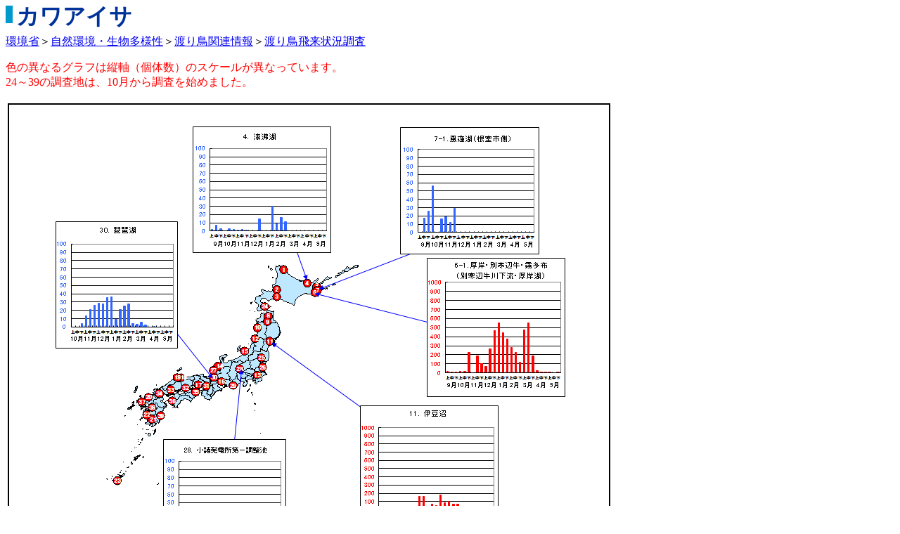

--- FILE ---
content_type: text/html
request_url: https://www.env.go.jp/nature/dobutsu/bird_flu/migratory/ap_wr_transit16/sp_graph/kawaisa_graph.html
body_size: 602
content:
<!DOCTYPE HTML PUBLIC "-//W3C//DTD HTML 4.01 Transitional//EN">
<HTML>
<HEAD>
<META http-equiv="Content-Type" content="text/html; charset=UTF-8">
<META http-equiv="Content-Style-Type" content="text/css">
<META name="GENERATOR" content="IBM WebSphere Studio Homepage Builder Version 12.0.4.0 for Windows">
<TITLE>カワアイサの個体数変化</TITLE>
<LINK rel="stylesheet" href="site_gaiyo.css" type="text/css">
</HEAD>
<BODY>
<H1>カワアイサ</H1>
<P><A href="http://www.env.go.jp/">環境省</A>＞<A href="http://www.env.go.jp/nature/index.html">自然環境・生物多様性</A>＞<A href="http://www.env.go.jp/nature/dobutsu/bird_flu/migratory/index.html">渡り鳥関連情報</A>＞<A href="../index.html">渡り鳥飛来状況調査</A><FONT color="#ff0000"><BR>
</FONT></P>
<P><FONT color="#ff0000">色の異なるグラフは縦軸（個体数）のスケールが異なっています。</FONT><BR>
<FONT color="#ff0000">24～39の調査地は、10月から調査を始めました。</FONT></P>
<TABLE border="0">
  <TBODY>
    <TR>
      <TD><A><IMG src="kawaaisa.png" width="853" height="692" border="2"></A>
      <P align="center"><A href="../index.html">戻る</A></P>
      </TD>
    </TR>
  </TBODY>
</TABLE>
</BODY>
</HTML>

--- FILE ---
content_type: text/css
request_url: https://www.env.go.jp/nature/dobutsu/bird_flu/migratory/ap_wr_transit16/sp_graph/site_gaiyo.css
body_size: 474
content:
H1 {
  color: #003399;
  FONT-WEIGHT: bold;
  font-size : 200%;
  PADDING:5 5 0 5;
  MARGIN:0 5 15px 0;
  LINE-HEIGHT: 20px;
  border-left:10px #0099cc solid;
  border-bottom:0px #dcdcdc solid;
}
.table_title1{
  background-color : #0b91ca;
  font-weight : bold;
  color : white;
}
.table_title2{
  background-color : #0b91ca;
  font-weight : bold;
  color : white;
  font-size : 80%;
  text-align : center;
}
.table_contents1{
  font-size : 80%;
}
.table_contents2{
  font-size : 80%;
  text-align : center;
}
.numbering{
  font-size : 80%;
  text-align : right;
}
.table_item{
  background-color : #e7ec9f;
  font-weight : bold;
}
